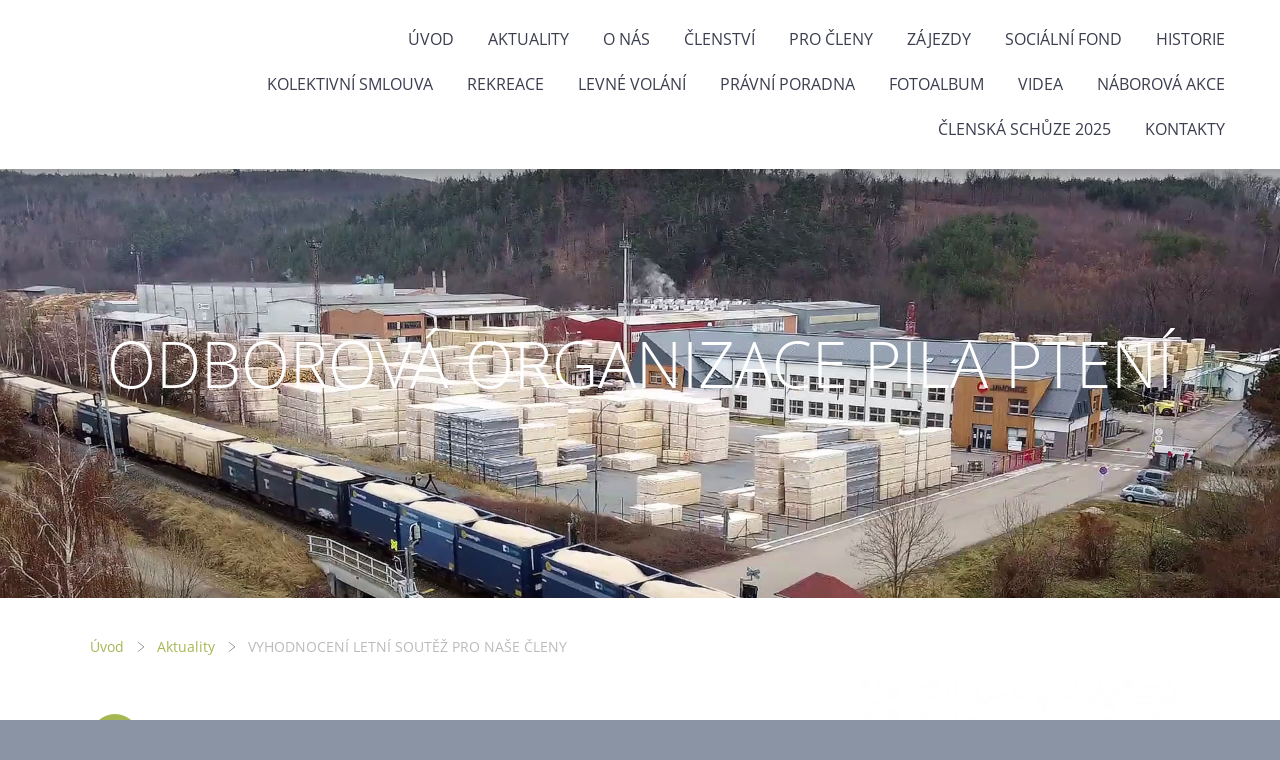

--- FILE ---
content_type: text/html; charset=UTF-8
request_url: https://www.odborypilapteni.cz/clanky/aktuality/vyhodnoceni-letni-soutez-pro-nase-cleny.html
body_size: 5555
content:
<?xml version="1.0" encoding="utf-8"?>
<!DOCTYPE html PUBLIC "-//W3C//DTD XHTML 1.0 Transitional//EN" "http://www.w3.org/TR/xhtml1/DTD/xhtml1-transitional.dtd">
<html lang="cs" xml:lang="cs" xmlns="http://www.w3.org/1999/xhtml" >

      <head>

        <meta http-equiv="content-type" content="text/html; charset=utf-8" />
        <meta name="description" content="Webové stránky Odborové organizace PILA Ptení" />
        <meta name="keywords" content="Ptení,Pila Ptení,Odborová organizace,Odbory,Odboráři" />
        <meta name="robots" content="all,follow" />
        <meta name="author" content="" />
        <meta name="viewport" content="width=device-width,initial-scale=1">
        
        <title>
            ODBOROVÁ ORGANIZACE PILA PTENÍ - Aktuality - VYHODNOCENÍ LETNÍ SOUTĚŽ PRO NAŠE ČLENY
        </title>
        <link rel="stylesheet" href="https://s3a.estranky.cz/css/d1000000351.css?nc=594967044" type="text/css" /><style type="text/css">#header .inner_frame{
background-image: url('/img/ulogo.15.png');
}</style><style type="text/css"></style><style type="text/css"></style>
<link rel="stylesheet" href="//code.jquery.com/ui/1.12.1/themes/base/jquery-ui.css">
<script src="//code.jquery.com/jquery-1.12.4.js"></script>
<script src="//code.jquery.com/ui/1.12.1/jquery-ui.js"></script>
<script type="text/javascript" src="https://s3c.estranky.cz/js/ui.js?nc=1" id="index_script" ></script>
			<script type="text/javascript">
				dataLayer = [{
					'subscription': 'true',
				}];
			</script>
			
    </head>
    <body class=" contact-active">
        <div class="bg"></div>
        <!-- Wrapping the whole page, may have fixed or fluid width -->
        <div id="whole-page">

            

            <!-- Because of the matter of accessibility (text browsers,
            voice readers) we include a link leading to the page content and
            navigation } you'll probably want to hide them using display: none
            in your stylesheet -->

            <a href="#articles" class="accessibility-links">Jdi na obsah</a>
            <a href="#navigation" class="accessibility-links">Jdi na menu</a>

            <!-- We'll fill the document using horizontal rules thus separating
            the logical chunks of the document apart -->
            <hr />

            

			<!-- block for skyscraper and rectangle  -->
            <div id="sticky-box">
                <div id="sky-scraper-block">
                    
                    
                </div>
            </div>
            <!-- block for skyscraper and rectangle  -->

            <!-- Wrapping the document's visible part -->
            
            <!-- Hamburger icon -->
            <button type="button" class="menu-toggle" onclick="menuToggle()" id="menu-toggle">
            	<span></span>
            	<span></span>
            	<span></span>
            </button>
            
            <!-- Such navigation allows both horizontal and vertical rendering -->
  <div id="navigation">
    <div class="inner_frame">
<a href="/"><div id="logo"></div></a>
      <h2>Menu
        <span id="nav-decoration" class="decoration">
        </span></h2>
    <nav>
      <!-- <menu> tag itself -->
        <menu class="menu-type-standard">
          <li class="">
  <a href="/">Úvod</a>
     
</li>
<li class="">
  <a href="/clanky/aktuality/">Aktuality</a>
     
</li>
<li class="">
  <a href="/clanky/o-nas.html">O nás</a>
     
</li>
<li class="">
  <a href="/clanky/clenstvi.html">Členství</a>
     
</li>
<li class="">
  <a href="/clanky/pro-cleny.html">Pro členy</a>
     
</li>
<li class="">
  <a href="/clanky/zajezdy.html">Zájezdy</a>
     
</li>
<li class="">
  <a href="/clanky/socialni-fond.html">Sociální fond</a>
     
</li>
<li class="">
  <a href="/clanky/historie.html">Historie</a>
     
</li>
<li class="">
  <a href="/clanky/kolektivni-smlouva.html">Kolektivní smlouva</a>
     
</li>
<li class="">
  <a href="/clanky/rekreace.html">Rekreace</a>
     
</li>
<li class="">
  <a href="/clanky/levne-volani.html">Levné volání</a>
     
</li>
<li class="">
  <a href="/clanky/pravni-poradna/">Právní poradna</a>
     
</li>
<li class="">
  <a href="/fotoalbum/">Fotoalbum</a>
     
</li>
<li class="">
  <a href="/clanky/videa.html">Videa</a>
     
</li>
<li class="">
  <a href="/clanky/naborova-akce.html">NÁBOROVÁ AKCE</a>
     
</li>
<li class="">
  <a href="/clanky/clenska-schuze-2025.html">ČLENSKÁ SCHŮZE 2025</a>
     
</li>
<li class="">
  <a href="/clanky/kontakty.html">Kontakty</a>
     
</li>

        </menu>
      <!-- /<menu> tag itself -->
    </nav>
      <div id="clear6" class="clear">
          &nbsp;
      </div>
    </div>
  </div>
<!-- menu ending -->

            
            <div id="document">
                <div id="in-document">

                    <!-- body of the page -->
                    <div id="body">
                        <div id="in-body">

                            <!-- main page content -->
                            <div id="content">
                                <!-- header -->
  <div id="header">
      <div class="title-mobile">
            <h1 class="head-center">
  <a href="https://www.odborypilapteni.cz/" title="ODBOROVÁ ORGANIZACE PILA PTENÍ" style="color: #ffffff;">ODBOROVÁ ORGANIZACE PILA PTENÍ</a>
</h1>
<h2></h2>
      </div>
     <div class="inner_frame">
        <!-- This construction allows easy image replacement -->
          <div class="title-desktop">
           <h1 class="head-center">
  <a href="https://www.odborypilapteni.cz/" title="ODBOROVÁ ORGANIZACE PILA PTENÍ" style="color: #ffffff;">ODBOROVÁ ORGANIZACE PILA PTENÍ</a>
</h1>
<h2></h2>
          </div>
        <div id="header-decoration" class="decoration">
        </div>
     </div>
  </div>
<!-- /header -->

<div id="obalstranek">
                                <!-- Breadcrumb navigation -->
<div id="breadcrumb-nav">
  <a href="/">Úvod</a> <div></div><a href="/clanky/aktuality/">Aktuality</a> <div></div><span>VYHODNOCENÍ LETNÍ SOUTĚŽ PRO NAŠE ČLENY</span>
</div>
<hr />


                                <!-- Article -->
<div id="articles">
  <div class="article">

    <div class="article-content">
      <div class="article-container-wrapper">
        <div class="article-date-container">
          <div class="date">
    <strong>12. 9. 2023</strong>
</div>
        </div>
        <div class="article-title-container">
          <!-- With headline can be done anything (i.e. image replacement) -->
<h2>
  <span class="span-a-title">VYHODNOCENÍ LETNÍ SOUTĚŽ PRO NAŠE ČLENY</span>
  <span class="decoration" title="VYHODNOCENÍ LETNÍ SOUTĚŽ PRO NAŠE ČLENY">
  </span></h2>

        </div>
      </div>
    
      <!-- Text of the article -->
      <div class="editor-area">
  <p style="text-align: justify;">I letos jsme vyhlásili tradiční LETNÍ SOUTĚŽ pro všechny naše členy.</p>

<p style="text-align: justify;">Zapojit se mohl skutečně každý náš člen. Stačilo nám, stejně jako i v předchozích letech, když nám člen na adresu naší organizace zaslal klasickou pohlednici z místa své letošní dovolené. V období prázdnin do konce měsíce srpna (rozhodovalo razítko na pohlednici) nám došlo celkově 25 pohlednic. MOC za všechny děkujeme!</p>

<p style="text-align: justify;">Na schůzi Výboru naší organizace v úterý 12.9. jsme ze všech pohlednic vylosovali celkem 10 (nakonec jsme díky zájmu počet výher navýšili ze 6 na 10) výherců, kteří nyní dostanou dostanou parádní turistický batoh značky ACRA.</p>

<p style="text-align: justify;">Vylosovanými výherci, kteří si odnáší turistický batoh jsou:</p>

<ul>
	<li style="text-align: justify;">Pavla Rampouchová</li>
	<li style="text-align: justify;">Dana Růžičková</li>
	<li style="text-align: justify;">Ludmila Hrazdilová</li>
	<li style="text-align: justify;">Lucie Marková</li>
	<li style="text-align: justify;">Kamila Greplová</li>
	<li style="text-align: justify;">Jarmila Černošková</li>
	<li style="text-align: justify;">Luboš Chovan</li>
	<li style="text-align: justify;">Petr Zahálka</li>
	<li style="text-align: justify;">Miloslav Karásek</li>
	<li style="text-align: justify;">Marek Porteš</li>
</ul>

<p style="text-align: justify;">Všem vylosovaným gratulujeme a v následujících dnech jim bude výhra předána.</p>

<p align="center"><img alt="img_0046.jpeg" class="text-picture" height="368" src="/img/picture/376/img_0046.jpeg" width="500" /></p>

  <div class="article-cont-clear clear">
    &nbsp;
  </div>
</div>

    
      

      

      
    </div> 
  </div>
</div>
<!-- /Article -->
<!--/ u_c_a_comments /-->


<div id="nav-column">

                                <div id="clear2" class="clear">
                                    &nbsp;
                                </div>
                                <hr />

                                <!-- Side column left/right -->
                                <div class="column">

                                    <!-- Inner column -->
                                    <div class="inner_frame inner-column">
                                        <!-- Portrait -->
  <div id="portrait" class="section">
    <h2>Portrét
      <span id="nav-portrait" class="portrait">
      </span></h2>
    <div class="inner_frame">
      <a href="/">
        <img src="/img/portrait.1.1583737642.jpeg" width="270" height="382" alt="Portrét" /></a>
    </div>
  </div>
<!-- /Portrait -->
                                        <!-- Contact -->
  <div id="contact-nav" class="section">
    <h2>Kontakt
      <span id="contact-nav-decoration" class="decoration">
      </span></h2>
    <div class="inner_frame">
      <address>
        <p class="contact_name">Odborová organizace PILA Ptení</p><p class="contact_adress">Ptenský Dvorek 100<br />
798 43 PTENÍ<br />
<br />
IČ 050 10 284<br />
zapsaná u Kr.soudu v Brně<br />
sp.zn. L 21575<br />
<br />
M:  736 512 973<br />
D:  s55maea<br />
E:  odbory.pilapteni@seznam.cz </p><p class="contact_email"><a href="mailto:"></a></p>
      </address>
    </div>
  </div>
<!-- /Contact -->

                                        
                                        
                                        
                                        
                                        
                                        <!-- Last photo -->
<div id="last-photo" class="section">
    <h2>Poslední fotografie
        <span id="last-photo-decoration" class="decoration">
        </span></h2>
    <div class="inner_frame">
        <div class="inner_wrap">
            <div class="wrap-of-wrap">
                <div class="wrap-of-photo">
                    <a href="/fotoalbum/demolice-ad-ii./">
                        <img src="/img/mid/2537/img_9402.jpg" alt="IMG_9402" width="75" height="42" /></a>
                </div>
            </div>
            <span>
                <a href="/fotoalbum/demolice-ad-ii./">Demolice AD II.</a>
            </span>
        </div>
    </div>
</div>
<!-- /Last photo -->
<hr />

                                        
                                        
                                        
                                        <!-- Own code -->
  <div class="section own-code-nav">
    <h2>Počasí
      <span class="decoration own-code-nav">
      </span></h2>
    <div class="inner_frame">
      <a href=https://www.slunecno.cz>Předpověď počasí</a><br><a href="https://www.slunecno.cz/mista/pteni-3946"><img src="http://www.slunecno.cz/predpoved-na-web.php?obr=4&amp;m=3946&amp;pism=4&amp;p1=5D9415" alt="Počasí Ptení - Slunečno.cz" style="border: 0px;" /></a>                                                                          
    </div>
  </div>
<!-- /Own code -->
<hr />

                                        
                                        <!-- Favorite links -->
  <div id="links" class="section">
    <h2>Oblíbené odkazy
        <span id="links-decoration" class="decoration">
        </span></h2>
    <div class="inner_frame">
      <ul>
        <li class="first ">
  <a href="http://www.noveodbory.cz" title="Svaz Nové odbory">
  Svaz Nové odbory</a></li><li class="">
  <a href="http://odbory.info" title="Odbory INFO">
  Odbory INFO</a></li><li class="">
  <a href="http://www.ispv.cz/" title="Průměrný výdělek">
  Průměrný výdělek</a></li><li class="">
  <a href="https://www.czso.cz/" title="ČSÚ">
  Český statistický úřad</a></li><li class="">
  <a href="http://www.pila-javorice.cz" title="Javořice, a.s.">
  Javořice, a.s.</a></li><li class="last ">
  <a href="http://www.bozpinfo.cz" title="Infoservis BOZP">
  Infoservis BOZP</a></li>
      </ul>
    </div>
  </div>
<!-- /Favorite links -->
<hr />

                                        
                                        
                                        
                                        <!-- Stats -->
  <div id="stats" class="section">
    <h2>Statistiky
      <span id="stats-decoration" class="decoration">
      </span></h2>
    <div class="inner_frame">
      <!-- Keeping in mind people with disabilities (summary, caption) as well as worshipers of semantic web -->
      <table summary="Statistiky">

        <tfoot>
          <tr>
            <th scope="row">Online:</th>
            <td>5</td>
          </tr>
        </tfoot>

        <tbody>
          <tr>
            <th scope="row">Celkem:</th>
            <td>1279123</td>
          </tr>
          <tr>
            <th scope="row">Měsíc:</th>
            <td>37676</td>
          </tr>
          <tr>
            <th scope="row">Den:</th>
            <td>1593</td>
          </tr>
        </tbody>
      </table>
    </div>
  </div>
<!-- Stats -->
<hr />
                                    </div>
                                    <!-- /Inner column -->

                                    <div id="clear4" class="clear">
                                        &nbsp;
                                    </div>

                                </div>
                                <!-- konci first column -->
                            </div>

</div>
                            </div>
                            
                            
                            <div id="clear3" class="clear">
                                &nbsp;
                            </div>
                            <hr />

                            <!-- /main page content -->
                        </div>
                    </div>
                    <!-- /body -->

                    <div id="clear5" class="clear">
                        &nbsp;
                    </div>
                    <hr />

                    <div id="clear7" class="clear">
                        &nbsp;
                    </div>

                </div>
            </div>
                            <!-- Footer -->
                <div id="footer">
                    <div class="inner_frame">
                        <p>
                            &copy; 2026 eStránky.cz <span class="hide">|</span> <a class="promolink promolink-paid" href="//www.estranky.cz/" title="Tvorba webových stránek zdarma, jednoduše a do 5 minut."><strong>Tvorba webových stránek</strong></a> 
                            
                            
                            
                             | <span class="updated">Aktualizováno:  22. 1. 2026</span>
                             | <a class="up" href="#whole-page">Nahoru &uarr;</a>
                            
                        </p>
                        
                        
                    </div>
                </div>
                <!-- /Footer -->


            
            <!-- block for board position-->
        </div>
        <!-- NO GEMIUS -->

        <script>
          function shortText(text, maxChar) {
            return text.length > maxChar ? text.substring(0, maxChar) + '...' : text;
          }

          document.addEventListener('DOMContentLoaded', function () {
            var eshop = document.getElementById('eshop');

            if (eshop) {
              var articles = Array.from(eshop.getElementsByClassName('article'));

              for (var i in articles) {
                var title = articles[i].querySelector('h3 a');
                var description = articles[i].querySelector('div.editor-area');
                
                title.innerHTML = shortText(title.innerText, 36);
                description.innerHTML = shortText(description.innerText, 50);
              }
            }
          });
        </script>
    </body>
</html>